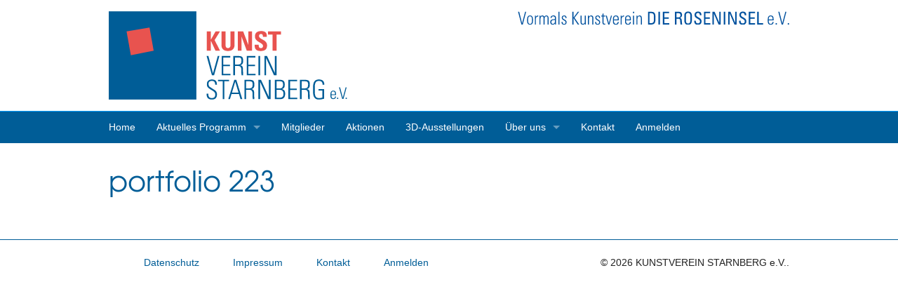

--- FILE ---
content_type: text/html; charset=UTF-8
request_url: https://kunstverein-starnberg.de/portfolio/portfolio-223/
body_size: 42824
content:
<!doctype html>

  <html class="no-js"  lang="de">

	<head>
		<meta charset="utf-8">

		<!-- Force IE to use the latest rendering engine available -->
		<meta http-equiv="X-UA-Compatible" content="IE=edge">

		<title>  portfolio 223</title>

		<!-- Mobile Meta -->
		<meta name="viewport" content="width=device-width, initial-scale=1.0"/>

		<!-- Icons & Favicons -->
		<link rel="shortcut icon" href="https://kunstverein-starnberg.de/wp-content/themes/dieroseninsel/favicon.ico" type="image/ico">
		<link rel="icon" href="https://kunstverein-starnberg.de/wp-content/themes/dieroseninsel/favicon.ico" type="image/x-icon">

		<link rel="apple-touch-icon" sizes="57x57" href="https://kunstverein-starnberg.de/wp-content/themes/dieroseninsel/apple-touch-icon-57x57.png">
		<link rel="apple-touch-icon" sizes="60x60" href="https://kunstverein-starnberg.de/wp-content/themes/dieroseninsel/apple-touch-icon-60x60.png">
		<link rel="apple-touch-icon" sizes="72x72" href="https://kunstverein-starnberg.de/wp-content/themes/dieroseninsel/apple-touch-icon-72x72.png">
		<link rel="apple-touch-icon" sizes="76x76" href="https://kunstverein-starnberg.de/wp-content/themes/dieroseninsel/apple-touch-icon-76x76.png">
		<link rel="apple-touch-icon" sizes="114x114" href="https://kunstverein-starnberg.de/wp-content/themes/dieroseninsel/apple-touch-icon-114x114.png">
		<link rel="apple-touch-icon" sizes="120x120" href="https://kunstverein-starnberg.de/wp-content/themes/dieroseninsel/apple-touch-icon-120x120.png">
		<link rel="apple-touch-icon" sizes="144x144" href="https://kunstverein-starnberg.de/wp-content/themes/dieroseninsel/apple-touch-icon-144x144.png">
		<link rel="apple-touch-icon" sizes="152x152" href="https://kunstverein-starnberg.de/wp-content/themes/dieroseninsel/apple-touch-icon-152x152.png">
		<link rel="apple-touch-icon" sizes="180x180" href="https://kunstverein-starnberg.de/wp-content/themes/dieroseninsel/apple-touch-icon-180x180.png">
		<link rel="icon" type="image/png" href="https://kunstverein-starnberg.de/wp-content/themes/dieroseninsel/favicon-32x32.png" sizes="32x32">
		<link rel="icon" type="image/png" href="https://kunstverein-starnberg.de/wp-content/themes/dieroseninsel/favicon-194x194.png" sizes="194x194">
		<link rel="icon" type="image/png" href="https://kunstverein-starnberg.de/wp-content/themes/dieroseninsel/favicon-96x96.png" sizes="96x96">
		<link rel="icon" type="image/png" href="https://kunstverein-starnberg.de/wp-content/themes/dieroseninsel/android-chrome-192x192.png" sizes="192x192">
		<link rel="icon" type="image/png" href="https://kunstverein-starnberg.de/wp-content/themes/dieroseninsel/favicon-16x16.png" sizes="16x16">
		<link rel="manifest" href="https://kunstverein-starnberg.de/wp-content/themes/dieroseninsel/manifest.json">
		<meta name="msapplication-TileColor" content="#00aba9">
		<meta name="msapplication-TileImage" content="https://kunstverein-starnberg.de/wp-content/themes/dieroseninsel/mstile-144x144.png">
		<meta name="theme-color" content="#ffffff">

		<link rel="pingback" href="https://kunstverein-starnberg.de/xmlrpc.php">

		<meta name='robots' content='max-image-preview:large' />
<link rel="alternate" type="application/rss+xml" title="KUNSTVEREIN STARNBERG e.V. &raquo; Feed" href="https://kunstverein-starnberg.de/feed/" />
<link rel="alternate" type="application/rss+xml" title="KUNSTVEREIN STARNBERG e.V. &raquo; Kommentar-Feed" href="https://kunstverein-starnberg.de/comments/feed/" />
<link rel="alternate" title="oEmbed (JSON)" type="application/json+oembed" href="https://kunstverein-starnberg.de/wp-json/oembed/1.0/embed?url=https%3A%2F%2Fkunstverein-starnberg.de%2Fportfolio%2Fportfolio-223%2F" />
<link rel="alternate" title="oEmbed (XML)" type="text/xml+oembed" href="https://kunstverein-starnberg.de/wp-json/oembed/1.0/embed?url=https%3A%2F%2Fkunstverein-starnberg.de%2Fportfolio%2Fportfolio-223%2F&#038;format=xml" />
<style id='wp-img-auto-sizes-contain-inline-css' type='text/css'>
img:is([sizes=auto i],[sizes^="auto," i]){contain-intrinsic-size:3000px 1500px}
/*# sourceURL=wp-img-auto-sizes-contain-inline-css */
</style>
<style id='wp-emoji-styles-inline-css' type='text/css'>

	img.wp-smiley, img.emoji {
		display: inline !important;
		border: none !important;
		box-shadow: none !important;
		height: 1em !important;
		width: 1em !important;
		margin: 0 0.07em !important;
		vertical-align: -0.1em !important;
		background: none !important;
		padding: 0 !important;
	}
/*# sourceURL=wp-emoji-styles-inline-css */
</style>
<link rel='stylesheet' id='wp-block-library-css' href='https://kunstverein-starnberg.de/wp-includes/css/dist/block-library/style.min.css?ver=6.9' type='text/css' media='all' />
<style id='global-styles-inline-css' type='text/css'>
:root{--wp--preset--aspect-ratio--square: 1;--wp--preset--aspect-ratio--4-3: 4/3;--wp--preset--aspect-ratio--3-4: 3/4;--wp--preset--aspect-ratio--3-2: 3/2;--wp--preset--aspect-ratio--2-3: 2/3;--wp--preset--aspect-ratio--16-9: 16/9;--wp--preset--aspect-ratio--9-16: 9/16;--wp--preset--color--black: #000000;--wp--preset--color--cyan-bluish-gray: #abb8c3;--wp--preset--color--white: #ffffff;--wp--preset--color--pale-pink: #f78da7;--wp--preset--color--vivid-red: #cf2e2e;--wp--preset--color--luminous-vivid-orange: #ff6900;--wp--preset--color--luminous-vivid-amber: #fcb900;--wp--preset--color--light-green-cyan: #7bdcb5;--wp--preset--color--vivid-green-cyan: #00d084;--wp--preset--color--pale-cyan-blue: #8ed1fc;--wp--preset--color--vivid-cyan-blue: #0693e3;--wp--preset--color--vivid-purple: #9b51e0;--wp--preset--gradient--vivid-cyan-blue-to-vivid-purple: linear-gradient(135deg,rgb(6,147,227) 0%,rgb(155,81,224) 100%);--wp--preset--gradient--light-green-cyan-to-vivid-green-cyan: linear-gradient(135deg,rgb(122,220,180) 0%,rgb(0,208,130) 100%);--wp--preset--gradient--luminous-vivid-amber-to-luminous-vivid-orange: linear-gradient(135deg,rgb(252,185,0) 0%,rgb(255,105,0) 100%);--wp--preset--gradient--luminous-vivid-orange-to-vivid-red: linear-gradient(135deg,rgb(255,105,0) 0%,rgb(207,46,46) 100%);--wp--preset--gradient--very-light-gray-to-cyan-bluish-gray: linear-gradient(135deg,rgb(238,238,238) 0%,rgb(169,184,195) 100%);--wp--preset--gradient--cool-to-warm-spectrum: linear-gradient(135deg,rgb(74,234,220) 0%,rgb(151,120,209) 20%,rgb(207,42,186) 40%,rgb(238,44,130) 60%,rgb(251,105,98) 80%,rgb(254,248,76) 100%);--wp--preset--gradient--blush-light-purple: linear-gradient(135deg,rgb(255,206,236) 0%,rgb(152,150,240) 100%);--wp--preset--gradient--blush-bordeaux: linear-gradient(135deg,rgb(254,205,165) 0%,rgb(254,45,45) 50%,rgb(107,0,62) 100%);--wp--preset--gradient--luminous-dusk: linear-gradient(135deg,rgb(255,203,112) 0%,rgb(199,81,192) 50%,rgb(65,88,208) 100%);--wp--preset--gradient--pale-ocean: linear-gradient(135deg,rgb(255,245,203) 0%,rgb(182,227,212) 50%,rgb(51,167,181) 100%);--wp--preset--gradient--electric-grass: linear-gradient(135deg,rgb(202,248,128) 0%,rgb(113,206,126) 100%);--wp--preset--gradient--midnight: linear-gradient(135deg,rgb(2,3,129) 0%,rgb(40,116,252) 100%);--wp--preset--font-size--small: 13px;--wp--preset--font-size--medium: 20px;--wp--preset--font-size--large: 36px;--wp--preset--font-size--x-large: 42px;--wp--preset--spacing--20: 0.44rem;--wp--preset--spacing--30: 0.67rem;--wp--preset--spacing--40: 1rem;--wp--preset--spacing--50: 1.5rem;--wp--preset--spacing--60: 2.25rem;--wp--preset--spacing--70: 3.38rem;--wp--preset--spacing--80: 5.06rem;--wp--preset--shadow--natural: 6px 6px 9px rgba(0, 0, 0, 0.2);--wp--preset--shadow--deep: 12px 12px 50px rgba(0, 0, 0, 0.4);--wp--preset--shadow--sharp: 6px 6px 0px rgba(0, 0, 0, 0.2);--wp--preset--shadow--outlined: 6px 6px 0px -3px rgb(255, 255, 255), 6px 6px rgb(0, 0, 0);--wp--preset--shadow--crisp: 6px 6px 0px rgb(0, 0, 0);}:where(.is-layout-flex){gap: 0.5em;}:where(.is-layout-grid){gap: 0.5em;}body .is-layout-flex{display: flex;}.is-layout-flex{flex-wrap: wrap;align-items: center;}.is-layout-flex > :is(*, div){margin: 0;}body .is-layout-grid{display: grid;}.is-layout-grid > :is(*, div){margin: 0;}:where(.wp-block-columns.is-layout-flex){gap: 2em;}:where(.wp-block-columns.is-layout-grid){gap: 2em;}:where(.wp-block-post-template.is-layout-flex){gap: 1.25em;}:where(.wp-block-post-template.is-layout-grid){gap: 1.25em;}.has-black-color{color: var(--wp--preset--color--black) !important;}.has-cyan-bluish-gray-color{color: var(--wp--preset--color--cyan-bluish-gray) !important;}.has-white-color{color: var(--wp--preset--color--white) !important;}.has-pale-pink-color{color: var(--wp--preset--color--pale-pink) !important;}.has-vivid-red-color{color: var(--wp--preset--color--vivid-red) !important;}.has-luminous-vivid-orange-color{color: var(--wp--preset--color--luminous-vivid-orange) !important;}.has-luminous-vivid-amber-color{color: var(--wp--preset--color--luminous-vivid-amber) !important;}.has-light-green-cyan-color{color: var(--wp--preset--color--light-green-cyan) !important;}.has-vivid-green-cyan-color{color: var(--wp--preset--color--vivid-green-cyan) !important;}.has-pale-cyan-blue-color{color: var(--wp--preset--color--pale-cyan-blue) !important;}.has-vivid-cyan-blue-color{color: var(--wp--preset--color--vivid-cyan-blue) !important;}.has-vivid-purple-color{color: var(--wp--preset--color--vivid-purple) !important;}.has-black-background-color{background-color: var(--wp--preset--color--black) !important;}.has-cyan-bluish-gray-background-color{background-color: var(--wp--preset--color--cyan-bluish-gray) !important;}.has-white-background-color{background-color: var(--wp--preset--color--white) !important;}.has-pale-pink-background-color{background-color: var(--wp--preset--color--pale-pink) !important;}.has-vivid-red-background-color{background-color: var(--wp--preset--color--vivid-red) !important;}.has-luminous-vivid-orange-background-color{background-color: var(--wp--preset--color--luminous-vivid-orange) !important;}.has-luminous-vivid-amber-background-color{background-color: var(--wp--preset--color--luminous-vivid-amber) !important;}.has-light-green-cyan-background-color{background-color: var(--wp--preset--color--light-green-cyan) !important;}.has-vivid-green-cyan-background-color{background-color: var(--wp--preset--color--vivid-green-cyan) !important;}.has-pale-cyan-blue-background-color{background-color: var(--wp--preset--color--pale-cyan-blue) !important;}.has-vivid-cyan-blue-background-color{background-color: var(--wp--preset--color--vivid-cyan-blue) !important;}.has-vivid-purple-background-color{background-color: var(--wp--preset--color--vivid-purple) !important;}.has-black-border-color{border-color: var(--wp--preset--color--black) !important;}.has-cyan-bluish-gray-border-color{border-color: var(--wp--preset--color--cyan-bluish-gray) !important;}.has-white-border-color{border-color: var(--wp--preset--color--white) !important;}.has-pale-pink-border-color{border-color: var(--wp--preset--color--pale-pink) !important;}.has-vivid-red-border-color{border-color: var(--wp--preset--color--vivid-red) !important;}.has-luminous-vivid-orange-border-color{border-color: var(--wp--preset--color--luminous-vivid-orange) !important;}.has-luminous-vivid-amber-border-color{border-color: var(--wp--preset--color--luminous-vivid-amber) !important;}.has-light-green-cyan-border-color{border-color: var(--wp--preset--color--light-green-cyan) !important;}.has-vivid-green-cyan-border-color{border-color: var(--wp--preset--color--vivid-green-cyan) !important;}.has-pale-cyan-blue-border-color{border-color: var(--wp--preset--color--pale-cyan-blue) !important;}.has-vivid-cyan-blue-border-color{border-color: var(--wp--preset--color--vivid-cyan-blue) !important;}.has-vivid-purple-border-color{border-color: var(--wp--preset--color--vivid-purple) !important;}.has-vivid-cyan-blue-to-vivid-purple-gradient-background{background: var(--wp--preset--gradient--vivid-cyan-blue-to-vivid-purple) !important;}.has-light-green-cyan-to-vivid-green-cyan-gradient-background{background: var(--wp--preset--gradient--light-green-cyan-to-vivid-green-cyan) !important;}.has-luminous-vivid-amber-to-luminous-vivid-orange-gradient-background{background: var(--wp--preset--gradient--luminous-vivid-amber-to-luminous-vivid-orange) !important;}.has-luminous-vivid-orange-to-vivid-red-gradient-background{background: var(--wp--preset--gradient--luminous-vivid-orange-to-vivid-red) !important;}.has-very-light-gray-to-cyan-bluish-gray-gradient-background{background: var(--wp--preset--gradient--very-light-gray-to-cyan-bluish-gray) !important;}.has-cool-to-warm-spectrum-gradient-background{background: var(--wp--preset--gradient--cool-to-warm-spectrum) !important;}.has-blush-light-purple-gradient-background{background: var(--wp--preset--gradient--blush-light-purple) !important;}.has-blush-bordeaux-gradient-background{background: var(--wp--preset--gradient--blush-bordeaux) !important;}.has-luminous-dusk-gradient-background{background: var(--wp--preset--gradient--luminous-dusk) !important;}.has-pale-ocean-gradient-background{background: var(--wp--preset--gradient--pale-ocean) !important;}.has-electric-grass-gradient-background{background: var(--wp--preset--gradient--electric-grass) !important;}.has-midnight-gradient-background{background: var(--wp--preset--gradient--midnight) !important;}.has-small-font-size{font-size: var(--wp--preset--font-size--small) !important;}.has-medium-font-size{font-size: var(--wp--preset--font-size--medium) !important;}.has-large-font-size{font-size: var(--wp--preset--font-size--large) !important;}.has-x-large-font-size{font-size: var(--wp--preset--font-size--x-large) !important;}
/*# sourceURL=global-styles-inline-css */
</style>

<style id='classic-theme-styles-inline-css' type='text/css'>
/*! This file is auto-generated */
.wp-block-button__link{color:#fff;background-color:#32373c;border-radius:9999px;box-shadow:none;text-decoration:none;padding:calc(.667em + 2px) calc(1.333em + 2px);font-size:1.125em}.wp-block-file__button{background:#32373c;color:#fff;text-decoration:none}
/*# sourceURL=/wp-includes/css/classic-themes.min.css */
</style>
<link rel='stylesheet' id='mediaelement-css' href='https://kunstverein-starnberg.de/wp-includes/js/mediaelement/mediaelementplayer-legacy.min.css?ver=4.2.17' type='text/css' media='all' />
<link rel='stylesheet' id='wp-mediaelement-css' href='https://kunstverein-starnberg.de/wp-includes/js/mediaelement/wp-mediaelement.min.css?ver=6.9' type='text/css' media='all' />
<link rel='stylesheet' id='view_editor_gutenberg_frontend_assets-css' href='https://kunstverein-starnberg.de/wp-content/plugins/wp-views/public/css/views-frontend.css?ver=3.6.21' type='text/css' media='all' />
<style id='view_editor_gutenberg_frontend_assets-inline-css' type='text/css'>
.wpv-sort-list-dropdown.wpv-sort-list-dropdown-style-default > span.wpv-sort-list,.wpv-sort-list-dropdown.wpv-sort-list-dropdown-style-default .wpv-sort-list-item {border-color: #cdcdcd;}.wpv-sort-list-dropdown.wpv-sort-list-dropdown-style-default .wpv-sort-list-item a {color: #444;background-color: #fff;}.wpv-sort-list-dropdown.wpv-sort-list-dropdown-style-default a:hover,.wpv-sort-list-dropdown.wpv-sort-list-dropdown-style-default a:focus {color: #000;background-color: #eee;}.wpv-sort-list-dropdown.wpv-sort-list-dropdown-style-default .wpv-sort-list-item.wpv-sort-list-current a {color: #000;background-color: #eee;}
.wpv-sort-list-dropdown.wpv-sort-list-dropdown-style-default > span.wpv-sort-list,.wpv-sort-list-dropdown.wpv-sort-list-dropdown-style-default .wpv-sort-list-item {border-color: #cdcdcd;}.wpv-sort-list-dropdown.wpv-sort-list-dropdown-style-default .wpv-sort-list-item a {color: #444;background-color: #fff;}.wpv-sort-list-dropdown.wpv-sort-list-dropdown-style-default a:hover,.wpv-sort-list-dropdown.wpv-sort-list-dropdown-style-default a:focus {color: #000;background-color: #eee;}.wpv-sort-list-dropdown.wpv-sort-list-dropdown-style-default .wpv-sort-list-item.wpv-sort-list-current a {color: #000;background-color: #eee;}.wpv-sort-list-dropdown.wpv-sort-list-dropdown-style-grey > span.wpv-sort-list,.wpv-sort-list-dropdown.wpv-sort-list-dropdown-style-grey .wpv-sort-list-item {border-color: #cdcdcd;}.wpv-sort-list-dropdown.wpv-sort-list-dropdown-style-grey .wpv-sort-list-item a {color: #444;background-color: #eeeeee;}.wpv-sort-list-dropdown.wpv-sort-list-dropdown-style-grey a:hover,.wpv-sort-list-dropdown.wpv-sort-list-dropdown-style-grey a:focus {color: #000;background-color: #e5e5e5;}.wpv-sort-list-dropdown.wpv-sort-list-dropdown-style-grey .wpv-sort-list-item.wpv-sort-list-current a {color: #000;background-color: #e5e5e5;}
.wpv-sort-list-dropdown.wpv-sort-list-dropdown-style-default > span.wpv-sort-list,.wpv-sort-list-dropdown.wpv-sort-list-dropdown-style-default .wpv-sort-list-item {border-color: #cdcdcd;}.wpv-sort-list-dropdown.wpv-sort-list-dropdown-style-default .wpv-sort-list-item a {color: #444;background-color: #fff;}.wpv-sort-list-dropdown.wpv-sort-list-dropdown-style-default a:hover,.wpv-sort-list-dropdown.wpv-sort-list-dropdown-style-default a:focus {color: #000;background-color: #eee;}.wpv-sort-list-dropdown.wpv-sort-list-dropdown-style-default .wpv-sort-list-item.wpv-sort-list-current a {color: #000;background-color: #eee;}.wpv-sort-list-dropdown.wpv-sort-list-dropdown-style-grey > span.wpv-sort-list,.wpv-sort-list-dropdown.wpv-sort-list-dropdown-style-grey .wpv-sort-list-item {border-color: #cdcdcd;}.wpv-sort-list-dropdown.wpv-sort-list-dropdown-style-grey .wpv-sort-list-item a {color: #444;background-color: #eeeeee;}.wpv-sort-list-dropdown.wpv-sort-list-dropdown-style-grey a:hover,.wpv-sort-list-dropdown.wpv-sort-list-dropdown-style-grey a:focus {color: #000;background-color: #e5e5e5;}.wpv-sort-list-dropdown.wpv-sort-list-dropdown-style-grey .wpv-sort-list-item.wpv-sort-list-current a {color: #000;background-color: #e5e5e5;}.wpv-sort-list-dropdown.wpv-sort-list-dropdown-style-blue > span.wpv-sort-list,.wpv-sort-list-dropdown.wpv-sort-list-dropdown-style-blue .wpv-sort-list-item {border-color: #0099cc;}.wpv-sort-list-dropdown.wpv-sort-list-dropdown-style-blue .wpv-sort-list-item a {color: #444;background-color: #cbddeb;}.wpv-sort-list-dropdown.wpv-sort-list-dropdown-style-blue a:hover,.wpv-sort-list-dropdown.wpv-sort-list-dropdown-style-blue a:focus {color: #000;background-color: #95bedd;}.wpv-sort-list-dropdown.wpv-sort-list-dropdown-style-blue .wpv-sort-list-item.wpv-sort-list-current a {color: #000;background-color: #95bedd;}
/*# sourceURL=view_editor_gutenberg_frontend_assets-inline-css */
</style>
<link rel='stylesheet' id='contact-form-7-css' href='https://kunstverein-starnberg.de/wp-content/plugins/contact-form-7/includes/css/styles.css?ver=6.1.4' type='text/css' media='all' />
<link rel='stylesheet' id='fancybox-css' href='https://kunstverein-starnberg.de/wp-content/plugins/easy-fancybox/fancybox/1.5.4/jquery.fancybox.css?ver=1767588806' type='text/css' media='screen' />
<link rel='stylesheet' id='joints-stylesheet-css' href='https://kunstverein-starnberg.de/wp-content/themes/dieroseninsel/library/css/style.css?ver=1.0%20(Sass)' type='text/css' media='all' />
<link rel='stylesheet' id='foundation-icons-css' href='https://kunstverein-starnberg.de/wp-content/themes/dieroseninsel/library/css/icons/foundation-icons.css?ver=1.0%20(Sass)' type='text/css' media='all' />
<script type="text/javascript" src="https://kunstverein-starnberg.de/wp-content/plugins/wp-views/vendor/toolset/common-es/public/toolset-common-es-frontend.js?ver=175000" id="toolset-common-es-frontend-js"></script>
<script type="text/javascript" src="https://kunstverein-starnberg.de/wp-includes/js/jquery/jquery.min.js?ver=3.7.1" id="jquery-core-js"></script>
<script type="text/javascript" src="https://kunstverein-starnberg.de/wp-includes/js/jquery/jquery-migrate.min.js?ver=3.4.1" id="jquery-migrate-js"></script>
<script type="text/javascript" src="https://kunstverein-starnberg.de/wp-content/themes/dieroseninsel/bower_components/foundation/js/vendor/modernizr.js?ver=2.5.3" id="modernizr-js"></script>
<link rel="https://api.w.org/" href="https://kunstverein-starnberg.de/wp-json/" /><link rel="canonical" href="https://kunstverein-starnberg.de/portfolio/portfolio-223/" />
<link rel='shortlink' href='https://kunstverein-starnberg.de/?p=223' />
 <script> window.addEventListener("load",function(){ var c={script:false,link:false}; function ls(s) { if(!['script','link'].includes(s)||c[s]){return;}c[s]=true; var d=document,f=d.getElementsByTagName(s)[0],j=d.createElement(s); if(s==='script'){j.async=true;j.src='https://kunstverein-starnberg.de/wp-content/plugins/wp-views/vendor/toolset/blocks/public/js/frontend.js?v=1.6.17';}else{ j.rel='stylesheet';j.href='https://kunstverein-starnberg.de/wp-content/plugins/wp-views/vendor/toolset/blocks/public/css/style.css?v=1.6.17';} f.parentNode.insertBefore(j, f); }; function ex(){ls('script');ls('link')} window.addEventListener("scroll", ex, {once: true}); if (('IntersectionObserver' in window) && ('IntersectionObserverEntry' in window) && ('intersectionRatio' in window.IntersectionObserverEntry.prototype)) { var i = 0, fb = document.querySelectorAll("[class^='tb-']"), o = new IntersectionObserver(es => { es.forEach(e => { o.unobserve(e.target); if (e.intersectionRatio > 0) { ex();o.disconnect();}else{ i++;if(fb.length>i){o.observe(fb[i])}} }) }); if (fb.length) { o.observe(fb[i]) } } }) </script>
	<noscript>
		<link rel="stylesheet" href="https://kunstverein-starnberg.de/wp-content/plugins/wp-views/vendor/toolset/blocks/public/css/style.css">
	</noscript>
		<!-- If we want to use Google Analytics put it here -->
		<!-- end analytics -->

	</head>

	<body class="wp-singular portfolio-template-default single single-portfolio postid-223 wp-theme-dieroseninsel">
		<div class="off-canvas-wrap" data-offcanvas>
			<div class="inner-wrap">
				<div id="container">
					<header class="header" role="banner">

						 <!-- This navs will be applied to the topbar, above all content
							  To see additional nav styles, visit the /partials directory -->
						 
						<div id="inner-header" class="row">
							<div class="large-7 medium-7 columns">
									<a href="https://kunstverein-starnberg.de" rel="nofollow">
<!-- 										<img class="logo" src="/wp-content/themes/dieroseninsel/library/images/die-roseninsel-logo-tagline-2.png"> -->
										<!-- <img class="logo" src="/wp-content/themes/dieroseninsel/library/images/die-roseninsel-logo-tagline.svg" width="385px"height="121px"> -->
                    <img class="logo" src="/wp-content/themes/dieroseninsel/library/images/kunstverein-starnberg-logo-tagline.svg" width="340px"height="125px">
									</a>

							</div>
              <div class="large-5 medium-5 columns">
                  <a href="https://kunstverein-starnberg.de" rel="nofollow">
                    <img class="logo" src="/wp-content/themes/dieroseninsel/library/images/vormals-kunstverein-roseninsel.svg" width="463px"height="28px">
                  </a>

              </div>

							 <!-- This navs will be applied to the main, under the logo
								  To see additional nav styles, visit the /partials directory -->

						</div> <!-- end #inner-header -->

						<div class="large-12 columns show-for-medium-up no-pad-lr">
	<div class="sticky contain-to-grid">
		<nav class="top-bar" data-topbar>
			<ul class="title-area">
				<!-- Title Area -->
				<li class="name">
				</li>
			</ul>		
			<section class="top-bar-section">
				<ul id="menu-hauptmenue" class=""><li id="menu-item-7233" class="menu-item menu-item-type-post_type menu-item-object-page menu-item-home menu-item-7233"><a href="https://kunstverein-starnberg.de/">Home</a></li>
<li id="menu-item-7234" class="menu-item menu-item-type-post_type menu-item-object-page menu-item-has-children menu-item-7234 has-dropdown"><a href="https://kunstverein-starnberg.de/aktuelles-programm/">Aktuelles Programm</a>
<ul class="dropdown">
	<li id="menu-item-7236" class="menu-item menu-item-type-post_type menu-item-object-page menu-item-7236"><a href="https://kunstverein-starnberg.de/aktuelles-programm/programmrueckblick/">Programmrückblick</a></li>
	<li id="menu-item-7235" class="menu-item menu-item-type-post_type menu-item-object-page menu-item-7235"><a href="https://kunstverein-starnberg.de/aktuelles-programm/aktivitaeten-unserer-mitglieder/">Aktivitäten unserer Mitglieder</a></li>
	<li id="menu-item-7251" class="menu-item menu-item-type-post_type menu-item-object-page menu-item-7251"><a href="https://kunstverein-starnberg.de/kurse/">Kurse</a></li>
</ul>
</li>
<li id="menu-item-7247" class="menu-item menu-item-type-post_type menu-item-object-page menu-item-7247"><a href="https://kunstverein-starnberg.de/kunstler/">Mitglieder</a></li>
<li id="menu-item-8170" class="menu-item menu-item-type-post_type menu-item-object-page menu-item-8170"><a href="https://kunstverein-starnberg.de/aktionen/">Aktionen</a></li>
<li id="menu-item-7242" class="menu-item menu-item-type-post_type menu-item-object-page menu-item-7242"><a href="https://kunstverein-starnberg.de/video/">3D-Ausstellungen</a></li>
<li id="menu-item-7243" class="menu-item menu-item-type-post_type menu-item-object-page menu-item-has-children menu-item-7243 has-dropdown"><a href="https://kunstverein-starnberg.de/uber-den-verein/">Über uns</a>
<ul class="dropdown">
	<li id="menu-item-7248" class="menu-item menu-item-type-post_type menu-item-object-page menu-item-7248"><a href="https://kunstverein-starnberg.de/vereinsgeschichte/">Vereinsgeschichte</a></li>
	<li id="menu-item-7245" class="menu-item menu-item-type-post_type menu-item-object-page menu-item-7245"><a href="https://kunstverein-starnberg.de/uber-den-verein/aufnahme-neuer-mitglieder/">Mitgliedschaft</a></li>
	<li id="menu-item-7246" class="menu-item menu-item-type-post_type menu-item-object-page menu-item-7246"><a href="https://kunstverein-starnberg.de/uber-den-verein/pressestimmen/">Pressestimmen</a></li>
</ul>
</li>
<li id="menu-item-7239" class="menu-item menu-item-type-post_type menu-item-object-page menu-item-7239"><a href="https://kunstverein-starnberg.de/kontakt/">Kontakt</a></li>
<li><a href="https://kunstverein-starnberg.de/wp-login.php?redirect_to=index.php">Anmelden</a></li></ul>			</section>
		</nav>
	</div>
</div>

<!-- This is the nav that will show for mobile/small devices -->
<div class="large-12 columns show-for-small-only no-pad-lr">
	<div class="contain-to-grid">
		<nav class="tab-bar">
			<section class="middle tab-bar-section">
				<h1 class="title">KUNSTVEREIN STARNBERG e.V.</h1>
			</section>
			<section class="left-small">
				<a href="#" class="left-off-canvas-toggle menu-icon" ><span></span></a>
			</section>
		</nav>
	</div>
</div>
						
<aside class="left-off-canvas-menu show-for-small-only">
	<ul class="off-canvas-list">
		<li><label>Navigation</label></li>
			<ul id="menu-hauptmenue-1" class=""><li class="menu-item menu-item-type-post_type menu-item-object-page menu-item-home menu-item-7233"><a href="https://kunstverein-starnberg.de/">Home</a></li>
<li class="menu-item menu-item-type-post_type menu-item-object-page menu-item-has-children menu-item-7234 has-dropdown"><a href="https://kunstverein-starnberg.de/aktuelles-programm/">Aktuelles Programm</a>
<ul class="dropdown">
	<li class="menu-item menu-item-type-post_type menu-item-object-page menu-item-7236"><a href="https://kunstverein-starnberg.de/aktuelles-programm/programmrueckblick/">Programmrückblick</a></li>
	<li class="menu-item menu-item-type-post_type menu-item-object-page menu-item-7235"><a href="https://kunstverein-starnberg.de/aktuelles-programm/aktivitaeten-unserer-mitglieder/">Aktivitäten unserer Mitglieder</a></li>
	<li class="menu-item menu-item-type-post_type menu-item-object-page menu-item-7251"><a href="https://kunstverein-starnberg.de/kurse/">Kurse</a></li>
</ul>
</li>
<li class="menu-item menu-item-type-post_type menu-item-object-page menu-item-7247"><a href="https://kunstverein-starnberg.de/kunstler/">Mitglieder</a></li>
<li class="menu-item menu-item-type-post_type menu-item-object-page menu-item-8170"><a href="https://kunstverein-starnberg.de/aktionen/">Aktionen</a></li>
<li class="menu-item menu-item-type-post_type menu-item-object-page menu-item-7242"><a href="https://kunstverein-starnberg.de/video/">3D-Ausstellungen</a></li>
<li class="menu-item menu-item-type-post_type menu-item-object-page menu-item-has-children menu-item-7243 has-dropdown"><a href="https://kunstverein-starnberg.de/uber-den-verein/">Über uns</a>
<ul class="dropdown">
	<li class="menu-item menu-item-type-post_type menu-item-object-page menu-item-7248"><a href="https://kunstverein-starnberg.de/vereinsgeschichte/">Vereinsgeschichte</a></li>
	<li class="menu-item menu-item-type-post_type menu-item-object-page menu-item-7245"><a href="https://kunstverein-starnberg.de/uber-den-verein/aufnahme-neuer-mitglieder/">Mitgliedschaft</a></li>
	<li class="menu-item menu-item-type-post_type menu-item-object-page menu-item-7246"><a href="https://kunstverein-starnberg.de/uber-den-verein/pressestimmen/">Pressestimmen</a></li>
</ul>
</li>
<li class="menu-item menu-item-type-post_type menu-item-object-page menu-item-7239"><a href="https://kunstverein-starnberg.de/kontakt/">Kontakt</a></li>
<li><a href="https://kunstverein-starnberg.de/wp-login.php?redirect_to=index.php">Anmelden</a></li></ul>    
	</ul>
</aside>
			
<a class="exit-off-canvas"></a>
					</header> <!-- end .header -->
			
			<div id="content">

				<div id="inner-content" class="row">
			
					<div id="main" class="large-12 medium-12 columns first" role="main">
					
					    					
					    	<article id="post-223" class="post-223 portfolio type-portfolio status-publish hentry wp-sticky" role="article" itemscope itemtype="http://schema.org/BlogPosting">
						
	<header class="article-header">	
		<h1 class="entry-title single-title" itemprop="headline">portfolio 223</h1>
    </header> <!-- end article header -->
					
    <section class="entry-content" itemprop="articleBody">
					</section> <!-- end article section -->
						
	<footer class="article-footer">
		<p class="tags"></p>	</footer> <!-- end article footer -->
									
	
<!-- You can start editing here. -->


		
	<!-- If comments are closed. -->
	<!--p class="nocomments">Kommentare sind nicht möglich.</p-->

	


	
													
</article> <!-- end article -->					    					
					    			
					</div> <!-- end #main -->
    
<!-- 					<div id="sidebar1" class="sidebar large-4 medium-4 columns" role="complementary">

	
		<div id="search-2" class="widget widget_search"><form role="search" method="get" id="searchform" action="https://kunstverein-starnberg.de/" >
	<label class="screen-reader-text" for="s">Suche nach:</label>
	<input type="text" value="" name="s" id="s" placeholder="durchsuchen ..." />
	<input type="submit" id="searchsubmit" class="button" value="Suchen" />
	</form></div><div id="recent-comments-2" class="widget widget_recent_comments"><h4 class="widgettitle">Neueste Kommentare</h4><ul id="recentcomments"></ul></div><div id="archives-2" class="widget widget_archive"><h4 class="widgettitle">Archiv</h4>
			<ul>
							</ul>

			</div><div id="categories-2" class="widget widget_categories"><h4 class="widgettitle">Kategorien</h4>
			<ul>
				<li class="cat-item-none">Keine Kategorien</li>			</ul>

			</div><div id="meta-2" class="widget widget_meta"><h4 class="widgettitle">Meta</h4>
		<ul>
						<li><a href="https://kunstverein-starnberg.de/wp-login.php">Anmelden</a></li>
			<li><a href="https://kunstverein-starnberg.de/feed/">Feed der Einträge</a></li>
			<li><a href="https://kunstverein-starnberg.de/comments/feed/">Kommentar-Feed</a></li>

			<li><a href="https://de.wordpress.org/">WordPress.org</a></li>
		</ul>

		</div>
	
</div> -->

				</div> <!-- end #inner-content -->
    
			</div> <!-- end #content -->

					<footer class="footer" role="contentinfo">
						<hr>
						<div id="inner-footer" class="row">
							<div class="large-8 medium-8 columns">
								<nav role="navigation">
		    					<ul id="menu-impressum" class="sub-nav"><li id="menu-item-7268" class="menu-item menu-item-type-post_type menu-item-object-page menu-item-7268"><a href="https://kunstverein-starnberg.de/datenschutz/">Datenschutz</a></li>
<li id="menu-item-7269" class="menu-item menu-item-type-post_type menu-item-object-page menu-item-7269"><a href="https://kunstverein-starnberg.de/impressum/">Impressum</a></li>
<li id="menu-item-7270" class="menu-item menu-item-type-post_type menu-item-object-page menu-item-7270"><a href="https://kunstverein-starnberg.de/kontakt/">Kontakt</a></li>
<li><a href="https://kunstverein-starnberg.de/wp-login.php?redirect_to=index.php">Anmelden</a></li></ul>		    				</nav>
		    			</div>
			        <div class="large-4 medium-4 columns">
								<p class="source-org copyright text-right">&copy; 2026 KUNSTVEREIN STARNBERG e.V..</p>
							</div>
						</div> <!-- end #inner-footer -->
					</footer> <!-- end .footer -->
				</div> <!-- end #container -->
			</div> <!-- end .inner-wrap -->
		</div> <!-- end .off-canvas-wrap -->
		<!-- all js scripts are loaded in library/joints.php -->
		<script type="speculationrules">
{"prefetch":[{"source":"document","where":{"and":[{"href_matches":"/*"},{"not":{"href_matches":["/wp-*.php","/wp-admin/*","/wp-content/uploads/*","/wp-content/*","/wp-content/plugins/*","/wp-content/themes/dieroseninsel/*","/*\\?(.+)"]}},{"not":{"selector_matches":"a[rel~=\"nofollow\"]"}},{"not":{"selector_matches":".no-prefetch, .no-prefetch a"}}]},"eagerness":"conservative"}]}
</script>
<script type="text/javascript" src="https://kunstverein-starnberg.de/wp-includes/js/dist/hooks.min.js?ver=dd5603f07f9220ed27f1" id="wp-hooks-js"></script>
<script type="text/javascript" src="https://kunstverein-starnberg.de/wp-includes/js/dist/i18n.min.js?ver=c26c3dc7bed366793375" id="wp-i18n-js"></script>
<script type="text/javascript" id="wp-i18n-js-after">
/* <![CDATA[ */
wp.i18n.setLocaleData( { 'text direction\u0004ltr': [ 'ltr' ] } );
//# sourceURL=wp-i18n-js-after
/* ]]> */
</script>
<script type="text/javascript" src="https://kunstverein-starnberg.de/wp-content/plugins/contact-form-7/includes/swv/js/index.js?ver=6.1.4" id="swv-js"></script>
<script type="text/javascript" id="contact-form-7-js-translations">
/* <![CDATA[ */
( function( domain, translations ) {
	var localeData = translations.locale_data[ domain ] || translations.locale_data.messages;
	localeData[""].domain = domain;
	wp.i18n.setLocaleData( localeData, domain );
} )( "contact-form-7", {"translation-revision-date":"2025-10-26 03:28:49+0000","generator":"GlotPress\/4.0.3","domain":"messages","locale_data":{"messages":{"":{"domain":"messages","plural-forms":"nplurals=2; plural=n != 1;","lang":"de"},"This contact form is placed in the wrong place.":["Dieses Kontaktformular wurde an der falschen Stelle platziert."],"Error:":["Fehler:"]}},"comment":{"reference":"includes\/js\/index.js"}} );
//# sourceURL=contact-form-7-js-translations
/* ]]> */
</script>
<script type="text/javascript" id="contact-form-7-js-before">
/* <![CDATA[ */
var wpcf7 = {
    "api": {
        "root": "https:\/\/kunstverein-starnberg.de\/wp-json\/",
        "namespace": "contact-form-7\/v1"
    }
};
//# sourceURL=contact-form-7-js-before
/* ]]> */
</script>
<script type="text/javascript" src="https://kunstverein-starnberg.de/wp-content/plugins/contact-form-7/includes/js/index.js?ver=6.1.4" id="contact-form-7-js"></script>
<script type="text/javascript" src="https://kunstverein-starnberg.de/wp-content/plugins/easy-fancybox/vendor/purify.min.js?ver=1767588806" id="fancybox-purify-js"></script>
<script type="text/javascript" id="jquery-fancybox-js-extra">
/* <![CDATA[ */
var efb_i18n = {"close":"Close","next":"Next","prev":"Previous","startSlideshow":"Start slideshow","toggleSize":"Toggle size"};
//# sourceURL=jquery-fancybox-js-extra
/* ]]> */
</script>
<script type="text/javascript" src="https://kunstverein-starnberg.de/wp-content/plugins/easy-fancybox/fancybox/1.5.4/jquery.fancybox.js?ver=1767588806" id="jquery-fancybox-js"></script>
<script type="text/javascript" id="jquery-fancybox-js-after">
/* <![CDATA[ */
var fb_timeout, fb_opts={'autoScale':true,'showCloseButton':true,'margin':20,'pixelRatio':'false','centerOnScroll':true,'enableEscapeButton':true,'overlayShow':true,'hideOnOverlayClick':true,'minVpHeight':320,'disableCoreLightbox':'true','enableBlockControls':'true','fancybox_openBlockControls':'true' };
if(typeof easy_fancybox_handler==='undefined'){
var easy_fancybox_handler=function(){
jQuery([".nolightbox","a.wp-block-fileesc_html__button","a.pin-it-button","a[href*='pinterest.com\/pin\/create']","a[href*='facebook.com\/share']","a[href*='twitter.com\/share']"].join(',')).addClass('nofancybox');
jQuery('a.fancybox-close').on('click',function(e){e.preventDefault();jQuery.fancybox.close()});
/* IMG */
						var unlinkedImageBlocks=jQuery(".wp-block-image > img:not(.nofancybox,figure.nofancybox>img)");
						unlinkedImageBlocks.wrap(function() {
							var href = jQuery( this ).attr( "src" );
							return "<a href='" + href + "'></a>";
						});
var fb_IMG_select=jQuery('a[href*=".jpg" i]:not(.nofancybox,li.nofancybox>a,figure.nofancybox>a),area[href*=".jpg" i]:not(.nofancybox),a[href*=".jpeg" i]:not(.nofancybox,li.nofancybox>a,figure.nofancybox>a),area[href*=".jpeg" i]:not(.nofancybox),a[href*=".png" i]:not(.nofancybox,li.nofancybox>a,figure.nofancybox>a),area[href*=".png" i]:not(.nofancybox)');
fb_IMG_select.addClass('fancybox image');
jQuery('a.fancybox,area.fancybox,.fancybox>a').each(function(){jQuery(this).fancybox(jQuery.extend(true,{},fb_opts,{'type':'image','transition':'elastic','transitionIn':'elastic','easingIn':'linear','transitionOut':'elastic','easingOut':'linear','opacity':false,'hideOnContentClick':true,'titleShow':true,'titlePosition':'over','titleFromAlt':true,'showNavArrows':true,'enableKeyboardNav':true,'cyclic':false,'mouseWheel':'true'}))});
/* Inline */
jQuery('a.fancybox-inline,area.fancybox-inline,.fancybox-inline>a').each(function(){jQuery(this).fancybox(jQuery.extend(true,{},fb_opts,{'type':'inline','autoDimensions':false,'scrolling':'no','easingIn':'linear','easingOut':'linear','opacity':false,'hideOnContentClick':false,'titleShow':false}))});
};};
jQuery(easy_fancybox_handler);jQuery(document).on('post-load',easy_fancybox_handler);

//# sourceURL=jquery-fancybox-js-after
/* ]]> */
</script>
<script type="text/javascript" src="https://kunstverein-starnberg.de/wp-content/plugins/easy-fancybox/vendor/jquery.metadata.min.js?ver=2.22.1" id="jquery-metadata-js"></script>
<script type="text/javascript" src="https://kunstverein-starnberg.de/wp-content/plugins/easy-fancybox/vendor/jquery.easing.js?ver=1.4.1" id="jquery-easing-js"></script>
<script type="text/javascript" src="https://kunstverein-starnberg.de/wp-content/plugins/easy-fancybox/vendor/jquery.mousewheel.js?ver=3.1.13" id="jquery-mousewheel-js"></script>
<script type="text/javascript" src="https://kunstverein-starnberg.de/wp-content/themes/dieroseninsel/bower_components/foundation/js/foundation.min.js?ver=1.0%20(Sass)" id="foundation-js-js"></script>
<script type="text/javascript" src="https://kunstverein-starnberg.de/wp-content/themes/dieroseninsel/library/js/scripts.js?ver=1.0%20(Sass)" id="joints-js-js"></script>
<script type="text/javascript" src="https://kunstverein-starnberg.de/wp-content/themes/dieroseninsel/library/js/min/masonry.pkgd.min.js?ver=1.0%20(Sass)" id="masonary-js-js"></script>
<script id="wp-emoji-settings" type="application/json">
{"baseUrl":"https://s.w.org/images/core/emoji/17.0.2/72x72/","ext":".png","svgUrl":"https://s.w.org/images/core/emoji/17.0.2/svg/","svgExt":".svg","source":{"concatemoji":"https://kunstverein-starnberg.de/wp-includes/js/wp-emoji-release.min.js?ver=6.9"}}
</script>
<script type="module">
/* <![CDATA[ */
/*! This file is auto-generated */
const a=JSON.parse(document.getElementById("wp-emoji-settings").textContent),o=(window._wpemojiSettings=a,"wpEmojiSettingsSupports"),s=["flag","emoji"];function i(e){try{var t={supportTests:e,timestamp:(new Date).valueOf()};sessionStorage.setItem(o,JSON.stringify(t))}catch(e){}}function c(e,t,n){e.clearRect(0,0,e.canvas.width,e.canvas.height),e.fillText(t,0,0);t=new Uint32Array(e.getImageData(0,0,e.canvas.width,e.canvas.height).data);e.clearRect(0,0,e.canvas.width,e.canvas.height),e.fillText(n,0,0);const a=new Uint32Array(e.getImageData(0,0,e.canvas.width,e.canvas.height).data);return t.every((e,t)=>e===a[t])}function p(e,t){e.clearRect(0,0,e.canvas.width,e.canvas.height),e.fillText(t,0,0);var n=e.getImageData(16,16,1,1);for(let e=0;e<n.data.length;e++)if(0!==n.data[e])return!1;return!0}function u(e,t,n,a){switch(t){case"flag":return n(e,"\ud83c\udff3\ufe0f\u200d\u26a7\ufe0f","\ud83c\udff3\ufe0f\u200b\u26a7\ufe0f")?!1:!n(e,"\ud83c\udde8\ud83c\uddf6","\ud83c\udde8\u200b\ud83c\uddf6")&&!n(e,"\ud83c\udff4\udb40\udc67\udb40\udc62\udb40\udc65\udb40\udc6e\udb40\udc67\udb40\udc7f","\ud83c\udff4\u200b\udb40\udc67\u200b\udb40\udc62\u200b\udb40\udc65\u200b\udb40\udc6e\u200b\udb40\udc67\u200b\udb40\udc7f");case"emoji":return!a(e,"\ud83e\u1fac8")}return!1}function f(e,t,n,a){let r;const o=(r="undefined"!=typeof WorkerGlobalScope&&self instanceof WorkerGlobalScope?new OffscreenCanvas(300,150):document.createElement("canvas")).getContext("2d",{willReadFrequently:!0}),s=(o.textBaseline="top",o.font="600 32px Arial",{});return e.forEach(e=>{s[e]=t(o,e,n,a)}),s}function r(e){var t=document.createElement("script");t.src=e,t.defer=!0,document.head.appendChild(t)}a.supports={everything:!0,everythingExceptFlag:!0},new Promise(t=>{let n=function(){try{var e=JSON.parse(sessionStorage.getItem(o));if("object"==typeof e&&"number"==typeof e.timestamp&&(new Date).valueOf()<e.timestamp+604800&&"object"==typeof e.supportTests)return e.supportTests}catch(e){}return null}();if(!n){if("undefined"!=typeof Worker&&"undefined"!=typeof OffscreenCanvas&&"undefined"!=typeof URL&&URL.createObjectURL&&"undefined"!=typeof Blob)try{var e="postMessage("+f.toString()+"("+[JSON.stringify(s),u.toString(),c.toString(),p.toString()].join(",")+"));",a=new Blob([e],{type:"text/javascript"});const r=new Worker(URL.createObjectURL(a),{name:"wpTestEmojiSupports"});return void(r.onmessage=e=>{i(n=e.data),r.terminate(),t(n)})}catch(e){}i(n=f(s,u,c,p))}t(n)}).then(e=>{for(const n in e)a.supports[n]=e[n],a.supports.everything=a.supports.everything&&a.supports[n],"flag"!==n&&(a.supports.everythingExceptFlag=a.supports.everythingExceptFlag&&a.supports[n]);var t;a.supports.everythingExceptFlag=a.supports.everythingExceptFlag&&!a.supports.flag,a.supports.everything||((t=a.source||{}).concatemoji?r(t.concatemoji):t.wpemoji&&t.twemoji&&(r(t.twemoji),r(t.wpemoji)))});
//# sourceURL=https://kunstverein-starnberg.de/wp-includes/js/wp-emoji-loader.min.js
/* ]]> */
</script>
	</body>
</html> <!-- end page -->

--- FILE ---
content_type: image/svg+xml
request_url: https://kunstverein-starnberg.de/wp-content/themes/dieroseninsel/library/images/kunstverein-starnberg-logo-tagline.svg
body_size: 8769
content:
<?xml version="1.0" encoding="UTF-8"?>
<svg width="490px" height="181px" viewBox="0 0 490 181" version="1.1" xmlns="http://www.w3.org/2000/svg" xmlns:xlink="http://www.w3.org/1999/xlink">
    <!-- Generator: Sketch 51.2 (57519) - http://www.bohemiancoding.com/sketch -->
    <title>kunstverein-starnberg-logo-tagline</title>
    <desc>Created with Sketch.</desc>
    <defs></defs>
    <g id="kunstverein-starnberg-logo-tagline" stroke="none" stroke-width="1" fill="none" fill-rule="evenodd">
        <g fill-rule="nonzero">
            <g id="Group" transform="translate(201.000000, 91.000000)" fill="#005D97">
                <polygon id="Shape" points="22.9 0.389 26.282 0.389 15.372 39.774 11.008 39.774 0.043 0.389 3.752 0.389 13.08 35.628 13.189 35.628"></polygon>
                <polygon id="Shape" points="48.755 0.389 48.755 3.335 34.408 3.335 34.408 18.064 48.1 18.064 48.1 21.01 34.408 21.01 34.408 36.829 49.137 36.829 49.137 39.775 30.918 39.775 30.918 0.39 48.755 0.39"></polygon>
                <path d="M58.244,20.681 L58.244,39.774 L54.753,39.774 L54.753,0.389 L65.608,0.389 C73.191,0.389 75.1,2.898 75.1,9.826 C75.1,14.736 74.282,18.009 68.991,19.209 L68.991,19.318 C74.501,20.464 74.828,21.118 74.828,35.193 C74.828,36.72 75.1,38.248 75.21,39.775 L71.882,39.775 C71.555,38.629 71.392,32.084 71.337,29.956 C71.282,28.265 72.428,20.682 64.845,20.682 L58.244,20.682 L58.244,20.681 Z M58.244,17.736 L63.918,17.736 C69.154,17.736 71.609,16.372 71.609,9.772 C71.609,4.372 69.481,3.335 65.39,3.335 L58.244,3.335 L58.244,17.736 Z" id="Shape"></path>
                <polygon id="Shape" points="100.246 0.389 100.246 3.335 85.899 3.335 85.899 18.064 99.591 18.064 99.591 21.01 85.899 21.01 85.899 36.829 100.628 36.829 100.628 39.775 82.408 39.775 82.408 0.39 100.246 0.39"></polygon>
                <polygon id="Shape" points="109.991 0.389 109.991 39.774 106.5 39.774 106.5 0.389"></polygon>
                <polygon id="Shape" points="118.844 39.774 118.844 0.389 124.19 0.389 140.173 34.974 140.282 34.865 140.282 0.389 143.773 0.389 143.773 39.774 138.482 39.774 122.444 4.807 122.335 4.916 122.335 39.773 118.844 39.773"></polygon>
            </g>
            <g id="Group" transform="translate(201.000000, 40.000000)" fill="#E8534F">
                <polygon id="Shape" points="18.5 1.125 27.555 1.125 16.536 18.799 27.555 40.51 18.282 40.51 8.845 20.326 8.736 20.326 8.736 40.51 0.499 40.51 0.499 1.125 8.736 1.125 8.736 17.981 8.845 17.981"></polygon>
                <path d="M57.393,1.125 L57.393,29.055 C57.393,34.947 54.066,41.165 44.028,41.165 C34.973,41.165 30.609,36.474 30.609,29.055 L30.609,1.125 L38.846,1.125 L38.846,28.509 C38.846,33.364 40.918,35.273 43.919,35.273 C47.519,35.273 49.155,32.873 49.155,28.509 L49.155,1.125 L57.393,1.125 Z" id="Shape"></path>
                <polygon id="Shape" points="64 40.51 64 1.125 75.128 1.125 85.602 28.4 85.711 28.4 85.711 1.125 93.402 1.125 93.402 40.51 82.547 40.51 71.801 11.707 71.692 11.707 71.692 40.51"></polygon>
                <path d="M110.53,41.165 C100.329,41.165 98.42,35.165 98.856,28.346 L107.092,28.346 C107.092,32.11 107.256,35.274 111.783,35.274 C114.565,35.274 115.929,33.474 115.929,30.801 C115.929,23.71 99.345,23.273 99.345,11.545 C99.345,5.381 102.291,0.471 112.328,0.471 C120.347,0.471 124.329,4.072 123.783,12.308 L115.764,12.308 C115.764,9.363 115.273,6.362 111.946,6.362 C109.273,6.362 107.691,7.835 107.691,10.562 C107.691,18.036 124.274,17.381 124.274,29.764 C124.276,39.965 116.803,41.165 110.53,41.165 Z" id="Shape"></path>
                <polygon id="Shape" points="152.866 1.125 152.866 7.671 143.701 7.671 143.701 40.51 135.465 40.51 135.465 7.671 126.3 7.671 126.3 1.125"></polygon>
            </g>
            <g id="Group" transform="translate(201.000000, 139.000000)" fill="#005D97">
                <path d="M17.654,11.015 C17.545,6.16 16.344,3.214 10.999,3.214 C6.744,3.214 4.071,4.687 4.071,9.323 C4.071,15.16 7.017,15.323 11.489,18.542 C16.344,22.033 21.308,23.069 21.308,30.707 C21.308,37.744 17.707,41.181 10.834,41.181 C3.143,41.181 -0.294,37.035 0.033,29.344 L3.633,29.344 C3.633,33.708 3.96,38.236 10.997,38.236 C15.579,38.236 17.816,35.781 17.816,31.254 C17.816,25.908 14.27,24.381 8.597,20.89 C0.96,16.199 0.633,13.853 0.578,9.925 C0.523,3.106 4.833,0.27 11.27,0.27 C19.452,0.27 21.198,5.343 21.198,11.017 L17.654,11.017 L17.654,11.015 Z" id="Shape"></path>
                <polygon id="Shape" points="33.027 3.978 23.426 3.978 23.426 1.032 46.119 1.032 46.119 3.978 36.518 3.978 36.518 40.417 33.027 40.417"></polygon>
                <path d="M61.083,1.032 L73.357,40.417 L69.702,40.417 L66.538,30.052 L51.1,30.052 L47.991,40.417 L44.5,40.417 L56.938,1.032 L61.083,1.032 Z M65.611,27.107 L58.901,4.85 L58.792,4.85 L52.137,27.107 L65.611,27.107 Z" id="Shape"></path>
                <path d="M81.291,21.325 L81.291,40.418 L77.8,40.418 L77.8,1.033 L88.655,1.033 C96.238,1.033 98.147,3.542 98.147,10.47 C98.147,15.38 97.329,18.653 92.038,19.853 L92.038,19.962 C97.548,21.108 97.875,21.762 97.875,35.837 C97.875,37.364 98.147,38.892 98.257,40.419 L94.929,40.419 C94.602,39.273 94.439,32.728 94.384,30.6 C94.329,28.909 95.475,21.326 87.892,21.326 L81.291,21.326 L81.291,21.325 Z M81.291,18.379 L86.965,18.379 C92.201,18.379 94.656,17.015 94.656,10.415 C94.656,5.015 92.528,3.978 88.437,3.978 L81.291,3.978 L81.291,18.379 Z" id="Shape"></path>
                <polygon id="Shape" points="106.5 40.417 106.5 1.032 111.846 1.032 127.829 35.617 127.938 35.508 127.938 1.032 131.429 1.032 131.429 40.417 126.138 40.417 110.1 5.45 109.991 5.559 109.991 40.416 106.5 40.416"></polygon>
                <path d="M140.3,40.417 L140.3,1.032 L151.265,1.032 C157.429,1.032 160.593,3.541 160.593,10.469 C160.593,15.215 159.829,18.488 154.865,19.852 L154.865,19.961 C160.048,21.052 161.411,24.489 161.411,29.453 C161.411,36.544 158.029,40.417 151.429,40.417 L140.3,40.417 Z M150.501,18.543 C155.52,18.543 157.102,15.106 157.102,10.633 C157.102,4.087 153.501,3.978 150.72,3.978 L143.791,3.978 L143.791,18.543 L150.501,18.543 Z M143.791,37.472 L149.355,37.472 C155.137,37.472 157.919,35.508 157.919,29.726 C157.919,26.235 156.883,21.489 150.882,21.489 L143.79,21.489 L143.79,37.472 L143.791,37.472 Z" id="Shape"></path>
                <polygon id="Shape" points="185.838 1.032 185.838 3.978 171.491 3.978 171.491 18.707 185.183 18.707 185.183 21.653 171.491 21.653 171.491 37.472 186.22 37.472 186.22 40.418 168 40.418 168 1.033 185.838 1.033"></polygon>
                <path d="M195.191,21.325 L195.191,40.418 L191.7,40.418 L191.7,1.033 L202.555,1.033 C210.138,1.033 212.047,3.542 212.047,10.47 C212.047,15.38 211.229,18.653 205.938,19.853 L205.938,19.962 C211.448,21.108 211.775,21.762 211.775,35.837 C211.775,37.364 212.047,38.892 212.157,40.419 L208.829,40.419 C208.502,39.273 208.339,32.728 208.284,30.6 C208.229,28.909 209.375,21.326 201.792,21.326 L195.191,21.326 L195.191,21.325 Z M195.191,18.379 L200.865,18.379 C206.101,18.379 208.556,17.015 208.556,10.415 C208.556,5.015 206.428,3.978 202.337,3.978 L195.191,3.978 L195.191,18.379 Z" id="Shape"></path>
                <path d="M237.971,22.798 L230.006,22.798 L230.006,19.852 L241.462,19.852 L241.462,39.544 C237.971,40.635 234.316,41.181 230.607,41.181 C217.788,41.181 218.715,28.362 218.715,20.725 C218.715,13.088 217.787,0.268 230.607,0.268 C238.135,0.268 242.008,3.486 241.844,11.123 L238.353,11.123 C238.353,5.941 236.117,3.213 230.607,3.213 C222.097,3.213 222.207,10.796 222.207,20.724 C222.207,30.652 222.098,38.234 230.607,38.234 C233.607,38.234 236.117,37.798 237.971,37.088 L237.971,22.798 Z" id="Shape"></path>
            </g>
            <path d="M457.464,171.049 L457.464,172.326 C457.464,174.617 458.085,177.661 461.194,177.661 C463.649,177.661 464.86,176.09 464.828,173.864 L466.89,173.864 C466.661,177.857 464.501,179.232 461.195,179.232 C458.348,179.232 455.501,178.086 455.501,173.079 L455.501,169.021 C455.501,164.242 457.497,162.049 461.195,162.049 C466.89,162.049 466.89,166.14 466.89,171.049 L457.464,171.049 Z M464.926,169.479 C464.926,165.813 464.337,163.62 461.195,163.62 C458.053,163.62 457.465,165.813 457.465,169.479 L464.926,169.479 Z" id="Shape" fill="#005D97"></path>
            <polygon id="Shape" fill="#005D97" points="469 176.417 471.422 176.417 471.422 178.904 469 178.904"></polygon>
            <g id="Group" transform="translate(473.000000, 155.000000)" fill="#005D97">
                <polygon id="Shape" points="13.714 0.273 15.743 0.273 9.197 23.904 6.578 23.904 0 0.273 2.226 0.273 7.823 21.417 7.888 21.417"></polygon>
                <polygon id="Shape" points="13.696 21.417 16.118 21.417 16.118 23.904 13.696 23.904"></polygon>
            </g>
            <rect id="Rectangle-path" fill="#005D97" x="0.028" y="0.218" width="179.985" height="179.985"></rect>
            <polygon id="Shape" fill="#E8534F" points="92.291 80.582 45.375 89.889 36.591 41.06 83.765 33.189"></polygon>
        </g>
    </g>
</svg>

--- FILE ---
content_type: image/svg+xml
request_url: https://kunstverein-starnberg.de/wp-content/themes/dieroseninsel/library/images/vormals-kunstverein-roseninsel.svg
body_size: 12288
content:
<?xml version="1.0" encoding="UTF-8"?>
<svg width="647px" height="31px" viewBox="0 0 647 31" version="1.1" xmlns="http://www.w3.org/2000/svg" xmlns:xlink="http://www.w3.org/1999/xlink">
    <!-- Generator: Sketch 51.2 (57519) - http://www.bohemiancoding.com/sketch -->
    <title>vormals-kunstverein-roseninsel</title>
    <desc>Created with Sketch.</desc>
    <defs></defs>
    <g id="vormals-kunstverein-roseninsel" stroke="none" stroke-width="1" fill="none" fill-rule="evenodd">
        <g id="vormals_Kunstverein_Starnberg_Pfade" fill="#00519E" fill-rule="nonzero">
            <polygon id="Shape" points="17.314 1.334 19.793 1.334 11.795 30.209 8.596 30.209 0.557 1.334 3.277 1.334 10.116 27.169 10.196 27.169"></polygon>
            <path d="M22.116,22.291 L22.116,17.932 C22.116,12.693 24.355,9.613 29.075,9.613 C33.795,9.613 36.034,12.693 36.034,17.932 L36.034,22.291 C36.034,27.53 33.795,30.609 29.075,30.609 C24.355,30.609 22.116,27.53 22.116,22.291 Z M24.516,20.091 C24.516,25.37 25.116,28.69 29.076,28.69 C33.036,28.69 33.636,25.37 33.636,20.091 C33.636,14.852 33.036,11.532 29.076,11.532 C25.116,11.532 24.516,14.852 24.516,20.091 Z" id="Shape"></path>
            <path d="M42.955,12.732 L43.035,12.732 C44.035,10.812 46.154,9.612 48.595,9.612 L48.595,12.052 C45.196,11.772 42.955,13.811 42.955,17.211 L42.955,30.209 L40.556,30.209 L40.556,10.012 L42.955,10.012 L42.955,12.732 Z" id="Shape"></path>
            <path d="M53.875,30.209 L51.476,30.209 L51.476,9.972 L53.636,9.972 L53.636,12.492 L53.716,12.492 C54.675,10.852 56.276,9.612 58.515,9.612 C60.595,9.612 62.434,10.772 63.115,12.772 C64.114,10.772 65.834,9.612 68.074,9.612 C71.433,9.612 73.193,11.932 73.313,15.171 L73.313,30.209 L70.913,30.209 L70.913,15.771 C70.873,13.771 70.153,11.532 67.794,11.532 C64.755,11.532 63.595,14.572 63.595,17.211 L63.595,30.209 L61.196,30.209 L61.196,15.771 C61.156,13.771 60.436,11.532 58.076,11.532 C55.037,11.532 53.877,14.572 53.877,17.211 L53.877,30.209 L53.875,30.209 Z" id="Shape"></path>
            <path d="M88.634,27.73 L88.554,27.73 C87.275,29.649 85.315,30.609 82.835,30.609 C79.235,30.609 77.275,28.17 77.275,24.65 C77.275,17.571 84.394,18.291 88.473,17.971 L88.473,16.291 C88.473,13.332 87.593,11.532 84.394,11.532 C82.194,11.532 80.435,12.612 80.435,15.011 L77.875,15.011 C78.074,11.132 81.074,9.612 84.594,9.612 C86.633,9.612 90.872,9.812 90.872,14.971 L90.872,25.129 C90.872,26.569 90.872,27.849 91.112,30.208 L88.633,30.208 L88.633,27.73 L88.634,27.73 Z M88.474,19.891 C85.035,20.011 79.835,19.611 79.835,24.53 C79.835,26.81 80.995,28.69 83.475,28.69 C86.235,28.69 88.474,26.21 88.474,23.571 L88.474,19.891 Z" id="Shape"></path>
            <polygon id="Shape" points="96.755 30.209 96.755 1.334 99.154 1.334 99.154 30.209"></polygon>
            <path d="M110.193,30.609 C105.834,30.609 104.114,28.489 104.154,24.21 L106.593,24.21 C106.593,26.97 107.233,28.809 110.313,28.809 C112.632,28.809 113.752,27.489 113.752,25.25 C113.752,19.971 104.673,21.331 104.673,14.651 C104.673,10.932 107.233,9.612 110.752,9.612 C114.752,9.612 116.031,12.372 116.031,15.451 L113.672,15.451 C113.552,12.891 112.872,11.532 110.152,11.532 C108.432,11.532 107.073,12.652 107.073,14.451 C107.073,19.49 116.151,18.13 116.151,24.889 C116.152,28.69 113.952,30.609 110.193,30.609 Z" id="Shape"></path>
            <polygon id="Shape" points="129.953 30.209 129.953 1.334 132.513 1.334 132.513 14.572 132.593 14.572 142.831 1.334 145.911 1.334 135.112 14.812 146.23 30.209 143.031 30.209 132.593 15.412 132.513 15.412 132.513 30.209"></polygon>
            <path d="M161.991,10.013 L161.991,30.21 L159.912,30.21 L159.912,27.97 L159.832,27.97 C158.432,29.69 156.992,30.61 154.753,30.61 C150.594,30.61 149.434,27.57 149.434,24.291 L149.434,10.013 L151.833,10.013 L151.833,23.891 C151.833,24.451 151.713,28.69 155.192,28.69 C158.431,28.69 159.591,25.65 159.591,24.251 L159.591,10.013 L161.991,10.013 Z" id="Shape"></path>
            <path d="M169.432,30.209 L167.033,30.209 L167.033,10.012 L169.432,10.012 L169.432,12.492 L169.512,12.492 C170.672,10.812 172.232,9.612 174.392,9.612 C179.391,9.612 179.911,13.332 179.911,15.971 L179.911,30.209 L177.512,30.209 L177.512,16.091 C177.512,13.732 176.592,11.532 173.792,11.532 C171.633,11.532 169.433,13.011 169.433,17.531 L169.433,30.209 L169.432,30.209 Z" id="Shape"></path>
            <path d="M190.151,30.609 C185.792,30.609 184.072,28.489 184.112,24.21 L186.551,24.21 C186.551,26.97 187.191,28.809 190.271,28.809 C192.59,28.809 193.71,27.489 193.71,25.25 C193.71,19.971 184.631,21.331 184.631,14.651 C184.631,10.932 187.191,9.612 190.71,9.612 C194.71,9.612 195.989,12.372 195.989,15.451 L193.63,15.451 C193.51,12.891 192.83,11.532 190.11,11.532 C188.39,11.532 187.031,12.652 187.031,14.451 C187.031,19.49 196.109,18.13 196.109,24.889 C196.11,28.69 193.91,30.609 190.151,30.609 Z" id="Shape"></path>
            <path d="M198.552,11.933 L198.552,10.013 L201.791,10.013 L201.791,5.854 L204.191,4.814 L204.191,10.013 L208.27,10.013 L208.27,11.933 L204.191,11.933 L204.191,24.891 C204.191,27.571 204.47,28.211 206.39,28.211 C207.19,28.211 207.749,28.171 208.27,28.091 L208.27,30.171 C207.55,30.251 206.75,30.291 205.991,30.291 C202.751,30.291 201.791,28.851 201.791,26.372 L201.791,11.934 L198.552,11.934 L198.552,11.933 Z" id="Shape"></path>
            <polygon id="Shape" points="216.871 27.17 216.951 27.17 221.87 10.013 224.189 10.013 218.19 30.21 215.43 30.21 209.432 10.013 212.031 10.013"></polygon>
            <path d="M228.911,20.611 L228.911,22.171 C228.911,24.97 229.671,28.69 233.471,28.69 C236.47,28.69 237.95,26.77 237.909,24.05 L240.429,24.05 C240.15,28.929 237.51,30.609 233.471,30.609 C229.992,30.609 226.512,29.209 226.512,23.09 L226.512,18.131 C226.512,12.292 228.951,9.612 233.471,9.612 C240.429,9.612 240.429,14.612 240.429,20.61 L228.911,20.61 L228.911,20.611 Z M238.029,18.691 C238.029,14.212 237.309,11.532 233.47,11.532 C229.63,11.532 228.91,14.212 228.91,18.691 L238.029,18.691 Z" id="Shape"></path>
            <path d="M247.351,12.732 L247.431,12.732 C248.431,10.812 250.55,9.612 252.991,9.612 L252.991,12.052 C249.592,11.772 247.351,13.811 247.351,17.211 L247.351,30.209 L244.952,30.209 L244.952,10.012 L247.351,10.012 L247.351,12.732 Z" id="Shape"></path>
            <path d="M257.791,20.611 L257.791,22.171 C257.791,24.97 258.551,28.69 262.351,28.69 C265.35,28.69 266.83,26.77 266.789,24.05 L269.309,24.05 C269.03,28.929 266.39,30.609 262.351,30.609 C258.872,30.609 255.392,29.209 255.392,23.09 L255.392,18.131 C255.392,12.292 257.831,9.612 262.351,9.612 C269.309,9.612 269.309,14.612 269.309,20.61 L257.791,20.61 L257.791,20.611 Z M266.909,18.691 C266.909,14.212 266.189,11.532 262.35,11.532 C258.51,11.532 257.79,14.212 257.79,18.691 L266.909,18.691 Z" id="Shape"></path>
            <path d="M274.19,4.374 L274.19,1.334 L277.149,1.334 L277.149,4.374 L274.19,4.374 Z M274.47,30.209 L274.47,10.012 L276.869,10.012 L276.869,30.209 L274.47,30.209 Z" id="Shape"></path>
            <path d="M284.949,30.209 L282.55,30.209 L282.55,10.012 L284.949,10.012 L284.949,12.492 L285.029,12.492 C286.189,10.812 287.749,9.612 289.909,9.612 C294.908,9.612 295.428,13.332 295.428,15.971 L295.428,30.209 L293.029,30.209 L293.029,16.091 C293.029,13.732 292.109,11.532 289.309,11.532 C287.15,11.532 284.95,13.011 284.95,17.531 L284.95,30.209 L284.949,30.209 Z" id="Shape"></path>
            <path d="M310.068,1.334 L318.947,1.334 C322.626,1.334 325.265,2.654 326.706,5.733 C327.865,8.173 327.985,13.932 327.985,14.852 C327.985,21.011 327.425,24.57 326.225,26.49 C324.665,28.969 321.746,30.209 316.706,30.209 L310.067,30.209 L310.067,1.334 L310.068,1.334 Z M313.748,27.01 L317.227,27.01 C322.346,27.01 324.226,25.09 324.226,18.371 L324.226,12.532 C324.226,6.693 322.426,4.533 318.586,4.533 L313.747,4.533 L313.747,27.01 L313.748,27.01 Z" id="Shape"></path>
            <polygon id="Shape" points="338.587 30.209 334.908 30.209 334.908 1.334 338.587 1.334"></polygon>
            <polygon id="Shape" points="345.548 30.209 345.548 1.334 360.426 1.334 360.426 4.533 349.228 4.533 349.228 13.811 359.626 13.811 359.626 17.011 349.228 17.011 349.228 27.01 360.666 27.01 360.666 30.209"></polygon>
            <path d="M378.027,16.932 L378.027,30.21 L374.347,30.21 L374.347,1.335 L384.306,1.335 C389.425,1.335 391.225,4.934 391.225,8.534 C391.225,11.933 389.345,14.533 385.946,15.133 L385.946,15.213 C389.265,15.733 390.465,16.853 390.665,22.652 C390.705,23.892 391.105,28.411 391.665,30.211 L387.825,30.211 C386.786,28.211 387.025,24.452 386.706,20.612 C386.426,17.093 383.586,16.933 382.347,16.933 L378.027,16.933 L378.027,16.932 Z M378.027,13.732 L383.547,13.732 C386.186,13.732 387.466,11.452 387.466,8.933 C387.466,6.853 386.426,4.534 383.586,4.534 L378.027,4.534 L378.027,13.732 Z" id="Shape"></path>
            <path d="M396.547,19.651 L396.547,10.172 C396.547,4.413 399.507,0.734 405.626,0.734 C411.745,0.734 414.704,4.413 414.704,10.172 L414.704,19.651 C414.704,27.65 411.745,30.809 405.626,30.809 C399.507,30.809 396.547,27.65 396.547,19.651 Z M410.944,19.811 L410.944,10.053 C410.944,4.014 406.785,3.814 405.626,3.814 C404.466,3.814 400.307,4.014 400.307,10.053 L400.307,19.811 C400.307,26.13 402.147,27.73 405.626,27.73 C409.105,27.73 410.944,26.13 410.944,19.811 Z" id="Shape"></path>
            <path d="M423.947,21.611 L423.947,22.451 C423.947,26.37 426.426,27.61 428.786,27.61 C431.706,27.61 433.945,26.37 433.945,22.931 C433.945,16.532 420.987,17.252 420.987,8.574 C420.987,3.455 424.627,0.735 429.466,0.735 C434.745,0.735 437.705,3.295 437.465,9.173 L433.626,9.173 C433.665,6.014 432.666,3.934 429.187,3.934 C426.987,3.934 424.748,5.054 424.748,8.173 C424.748,14.532 437.706,13.612 437.706,22.77 C437.706,28.849 433.507,30.809 428.747,30.809 C420.228,30.889 420.228,24.37 420.309,21.61 L423.947,21.61 L423.947,21.611 Z" id="Shape"></path>
            <polygon id="Shape" points="443.347 30.209 443.347 1.334 458.225 1.334 458.225 4.533 447.027 4.533 447.027 13.811 457.425 13.811 457.425 17.011 447.027 17.011 447.027 27.01 458.465 27.01 458.465 30.209"></polygon>
            <polygon id="Shape" points="483.344 1.334 483.344 30.209 478.305 30.209 466.907 5.173 466.827 5.173 466.827 30.209 463.548 30.209 463.548 1.334 468.747 1.334 479.985 26.05 480.065 26.05 480.065 1.334"></polygon>
            <polygon id="Shape" points="494.186 30.209 490.507 30.209 490.507 1.334 494.186 1.334"></polygon>
            <polygon id="Shape" points="521.144 1.334 521.144 30.209 516.105 30.209 504.707 5.173 504.627 5.173 504.627 30.209 501.348 30.209 501.348 1.334 506.547 1.334 517.785 26.05 517.865 26.05 517.865 1.334"></polygon>
            <path d="M530.666,21.611 L530.666,22.451 C530.666,26.37 533.145,27.61 535.505,27.61 C538.425,27.61 540.664,26.37 540.664,22.931 C540.664,16.532 527.706,17.252 527.706,8.574 C527.706,3.455 531.346,0.735 536.185,0.735 C541.464,0.735 544.424,3.295 544.184,9.173 L540.345,9.173 C540.384,6.014 539.385,3.934 535.906,3.934 C533.706,3.934 531.467,5.054 531.467,8.173 C531.467,14.532 544.425,13.612 544.425,22.77 C544.425,28.849 540.226,30.809 535.466,30.809 C526.947,30.889 526.947,24.37 527.028,21.61 L530.666,21.61 L530.666,21.611 Z" id="Shape"></path>
            <polygon id="Shape" points="550.066 30.209 550.066 1.334 564.944 1.334 564.944 4.533 553.746 4.533 553.746 13.811 564.144 13.811 564.144 17.011 553.746 17.011 553.746 27.01 565.184 27.01 565.184 30.209"></polygon>
            <polygon id="Shape" points="570.066 30.209 570.066 1.334 573.746 1.334 573.746 27.01 584.344 27.01 584.344 30.209"></polygon>
            <path d="M597.785,20.611 L597.785,22.171 C597.785,24.97 598.545,28.69 602.345,28.69 C605.344,28.69 606.824,26.77 606.783,24.05 L609.303,24.05 C609.024,28.929 606.384,30.609 602.345,30.609 C598.866,30.609 595.386,29.209 595.386,23.09 L595.386,18.131 C595.386,12.292 597.825,9.612 602.345,9.612 C609.303,9.612 609.303,14.612 609.303,20.61 L597.785,20.61 L597.785,20.611 Z M606.903,18.691 C606.903,14.212 606.183,11.532 602.344,11.532 C598.504,11.532 597.784,14.212 597.784,18.691 L606.903,18.691 Z" id="Shape"></path>
            <polygon id="Shape" points="614.186 27.17 617.145 27.17 617.145 30.21 614.186 30.21"></polygon>
            <polygon id="Shape" points="637.222 1.334 639.701 1.334 631.702 30.209 628.503 30.209 620.465 1.334 623.184 1.334 630.023 27.169 630.103 27.169"></polygon>
            <polygon id="Shape" points="643.064 27.17 646.023 27.17 646.023 30.21 643.064 30.21"></polygon>
        </g>
    </g>
</svg>